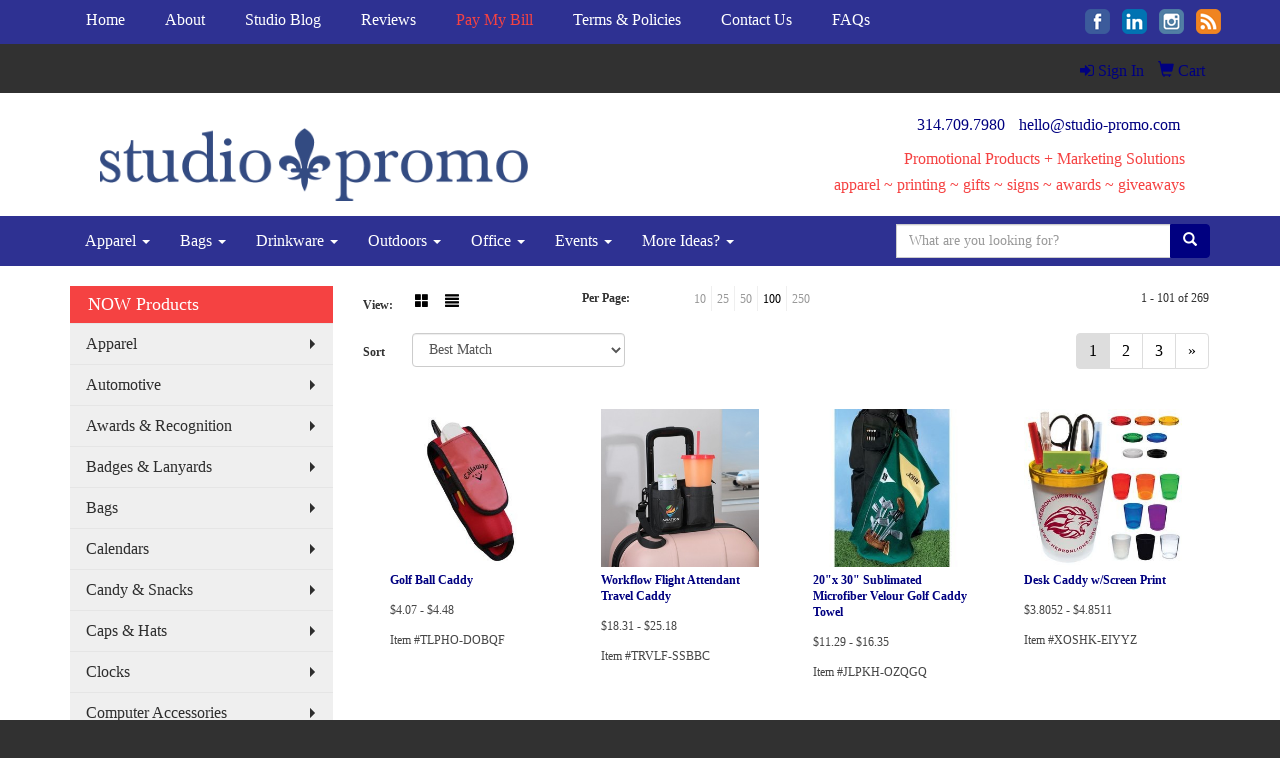

--- FILE ---
content_type: text/html
request_url: https://www.studio-promo.com/ws/ws.dll/StartSrch?UID=98429&WENavID=13358504
body_size: 17037
content:
<!DOCTYPE html>  <!-- WebExpress Embedded iFrame Page : Product Search Results List -->
<html lang="en">
  <head>
    <meta charset="utf-8">
    <meta http-equiv="X-UA-Compatible" content="IE=edge">
    <meta name="viewport" content="width=device-width, initial-scale=1">
    <!-- The above 3 meta tags *must* come first in the head; any other head content must come *after* these tags -->
    
    <!-- Bootstrap core CSS -->
    <link href="/distsite/styles/7/common/css/bootstrap.min.css" rel="stylesheet">
	<!-- Flexslider -->
    <link href="/distsite/styles/7/common/css/flexslider.css" rel="stylesheet">
	<!-- Custom styles for this theme -->
    <link href="/we/we.dll/StyleSheet?UN=98429&Type=WETheme-PS&TS=45763.4492361111" rel="stylesheet">
	<link href="/distsite/styles/7/common/css/font-awesome.min.css" rel="stylesheet">
  
    <!-- HTML5 shim and Respond.js for IE8 support of HTML5 elements and media queries -->
    <!--[if lt IE 9]>
      <script src="https://oss.maxcdn.com/html5shiv/3.7.2/html5shiv.min.js"></script>
      <script src="https://oss.maxcdn.com/respond/1.4.2/respond.min.js"></script>
    <![endif]-->

		<style>
		.show-more {
  display: none;
  cursor: pointer;
}</style>
</head>

<body style="background:#fff;">

	<div class="col-lg-12 col-md-12 col-sm-12 container page" style="padding:0px;margin:0px;">
      <div id="main-content" class="row" style="margin:0px 2px 0px 0px;">

<!-- main content -->



        <div class="category-header">

        	<!-- Category Banner -->
<!--        	<img class="img-responsive" src="http://placehold.it/1150x175/1893d1/ffffff">
-->

            <!-- Breadcrumbs -->
            <ol class="breadcrumb"  style="display:none;" >
              <li><a href="https://www.studio-promo.com" target="_top">Home</a></li>
              <li class="active">Caddies</li>
            </ol>

            <!-- Category Text -->
<!--
        	<h1>Custom Tote Bags</h1>
            <p>Lorem ipsum dolor sit amet, consectetur adipiscing elit, sed do eiusmod tempor incididunt ut labore et dolore magna aliqua. Ut enim ad minim veniam, quis nostrud exercitation ullamco laboris nisi ut aliquip ex ea commodo consequat.</p>
        </div>
-->
        	<!-- Hide Section Mobile -->
        	<div class="row pr-list-filters hidden-xs">

               <div id="list-controls" class="col-sm-3">

                  <form class="form-horizontal">
                    <div class="form-group">
                      <label class="col-sm-2 col-xs-3 control-label">View:</label>
                      <div class="col-sm-10 col-xs-9">
			
                          <a href="/ws/ws.dll/StartSrch?UID=98429&WENavID=13358504&View=T&ST=26020218431698511482429498" class="btn btn-control grid"><span class="glyphicon glyphicon-th-large"></span></a>
                          <a href="/ws/ws.dll/StartSrch?UID=98429&WENavID=13358504&View=L&ST=26020218431698511482429498" class="btn btn-control"><span class="glyphicon glyphicon-align-justify"></span></a>
			
                      </div>
                    </div><!--/formgroup-->
                  </form>

               </div>

               <div class="col-sm-4 remove-pad">
                	<div class="form-group" >
                      <label class="col-sm-5 control-label">Per Page:</label>
                      <div class="col-sm-7 remove-pad">
                        <ul class="per-page notranslate">
							<li><a href="/ws/ws.dll/StartSrch?UID=98429&WENavID=13358504&ST=26020218431698511482429498&PPP=10" title="Show 10 per page" onMouseOver="window.status='Show 10 per page';return true;" onMouseOut="window.status='';return true;">10</a></li><li><a href="/ws/ws.dll/StartSrch?UID=98429&WENavID=13358504&ST=26020218431698511482429498&PPP=25" title="Show 25 per page" onMouseOver="window.status='Show 25 per page';return true;" onMouseOut="window.status='';return true;">25</a></li><li><a href="/ws/ws.dll/StartSrch?UID=98429&WENavID=13358504&ST=26020218431698511482429498&PPP=50" title="Show 50 per page" onMouseOver="window.status='Show 50 per page';return true;" onMouseOut="window.status='';return true;">50</a></li><li class="active"><a href="/ws/ws.dll/StartSrch?UID=98429&WENavID=13358504&ST=26020218431698511482429498&PPP=100" title="Show 100 per page" onMouseOver="window.status='Show 100 per page';return true;" onMouseOut="window.status='';return true;">100</a></li><li><a href="/ws/ws.dll/StartSrch?UID=98429&WENavID=13358504&ST=26020218431698511482429498&PPP=250" title="Show 250 per page" onMouseOver="window.status='Show 250 per page';return true;" onMouseOut="window.status='';return true;">250</a></li>
                        </ul>
                      </div>
               		</div><!--/formgroup-->
               </div> <!-- /.col-sm-4 -->
               <div class="col-sm-5">
					<p class="pr-showing">1 - 101 of  269</p>
               </div>

            </div><!-- /.row-->
        <!-- /End Hidden Mobile -->

            <div class="row pr-list-filters">

              <div class="col-sm-4 hidden-xs">
<script>
function GoToNewURL(entered)
{
	to=entered.options[entered.selectedIndex].value;
	if (to>"") {
		location=to;
		entered.selectedIndex=0;
	}
}
</script>
                <form class="form-horizontal">
                  <div class="form-group">
                      <label class="col-xs-2 col-sm-2 control-label sort">Sort</label>
                      <div class="col-xs-10 col-sm-10">
                         <select class="form-control sort" onchange="GoToNewURL(this);">
							<option value="/ws/ws.dll/StartSrch?UID=98429&WENavID=13358504&Sort=0" selected>Best Match</option><option value="/ws/ws.dll/StartSrch?UID=98429&WENavID=13358504&Sort=3">Most Popular</option><option value="/ws/ws.dll/StartSrch?UID=98429&WENavID=13358504&Sort=1">Price (Low to High)</option><option value="/ws/ws.dll/StartSrch?UID=98429&WENavID=13358504&Sort=2">Price (High to Low)</option>
                        </select>
                      </div>
                    </div><!--/formgroup-->
                  </form>
                </div><!--/col4-->

                <div class="col-sm-8 col-xs-12">
                      <div class="text-center">
                        <ul class="pagination">
						  <!--
                          <li>
                            <a href="#" aria-label="Previous">
                              <span aria-hidden="true">&laquo;</span>
                            </a>
                          </li>
						  -->
							<li class="active"><a href="/ws/ws.dll/StartSrch?UID=98429&WENavID=13358504&ST=26020218431698511482429498&Start=0" title="Page 1" onMouseOver="window.status='Page 1';return true;" onMouseOut="window.status='';return true;"><span class="notranslate">1<span></a></li><li><a href="/ws/ws.dll/StartSrch?UID=98429&WENavID=13358504&ST=26020218431698511482429498&Start=100" title="Page 2" onMouseOver="window.status='Page 2';return true;" onMouseOut="window.status='';return true;"><span class="notranslate">2<span></a></li><li><a href="/ws/ws.dll/StartSrch?UID=98429&WENavID=13358504&ST=26020218431698511482429498&Start=200" title="Page 3" onMouseOver="window.status='Page 3';return true;" onMouseOut="window.status='';return true;"><span class="notranslate">3<span></a></li>
						  
                          <li>
                            <a href="/ws/ws.dll/StartSrch?UID=98429&WENavID=13358504&Start=100&ST=26020218431698511482429498" aria-label="Next">
                              <span aria-hidden="true">&raquo;</span>
                            </a>
                          </li>
						  
                        </ul>
                      </div>

					<div class="clear"></div>

                </div> <!--/col-12-->

            </div><!--/row-->

        	<div class="clear"></div>

            <div class="row visible-xs-block">
                	<div class="col-xs-12">

                      <p class="pr-showing">1 - 101 of  269</p>

                      <div class="btn-group pull-right" role="group">

						  
                          <a href="/ws/ws.dll/StartSrch?UID=98429&WENavID=13358504&View=T&ST=26020218431698511482429498" class="btn btn-control grid"><span class="glyphicon glyphicon-th-large"></span></a>
                          <a href="/ws/ws.dll/StartSrch?UID=98429&WENavID=13358504&View=L&ST=26020218431698511482429498" class="btn btn-control"><span class="glyphicon glyphicon-align-justify"></span></a>
						  

                          <div class="btn-group" role="group">
                            <button type="button" class="btn btn-white dropdown-toggle" data-toggle="dropdown" aria-haspopup="true" aria-expanded="false">
                              Sort <span class="caret"></span>
                            </button>
                            <ul class="dropdown-menu dropdown-menu-right">
								<li class="active"><a href="/ws/ws.dll/StartSrch?UID=98429&WENavID=13358504&Sort=0">Best Match</a></li><li><a href="/ws/ws.dll/StartSrch?UID=98429&WENavID=13358504&Sort=3">Most Popular</a></li><li><a href="/ws/ws.dll/StartSrch?UID=98429&WENavID=13358504&Sort=1">Price (Low to High)</a></li><li><a href="/ws/ws.dll/StartSrch?UID=98429&WENavID=13358504&Sort=2">Price (High to Low)</a></li>
                            </ul>
                          </div>

                      </div>
                    </div><!--/.col12 -->
            </div><!-- row -->

<!-- Product Results List -->
<ul class="thumbnail-list"><a name="0" href="#" alt="Item 0"></a>
<li>
 <a href="https://www.studio-promo.com/p/TLPHO-DOBQF/golf-ball-caddy" target="_parent" alt="Golf Ball Caddy">
 <div class="pr-list-grid">
		<img class="img-responsive" src="/ws/ws.dll/QPic?SN=50018&P=901618089&I=0&PX=300" alt="Golf Ball Caddy">
		<p class="pr-name">Golf Ball Caddy</p>
		<p class="pr-price"  ><span class="notranslate">$4.07</span> - <span class="notranslate">$4.48</span></p>
		<p class="pr-number"  ><span class="notranslate">Item #TLPHO-DOBQF</span></p>
 </div>
 </a>
</li>
<a name="1" href="#" alt="Item 1"></a>
<li>
 <a href="https://www.studio-promo.com/p/TRVLF-SSBBC/workflow-flight-attendant-travel-caddy" target="_parent" alt="Workflow Flight Attendant Travel Caddy">
 <div class="pr-list-grid">
		<img class="img-responsive" src="/ws/ws.dll/QPic?SN=69075&P=778542640&I=0&PX=300" alt="Workflow Flight Attendant Travel Caddy">
		<p class="pr-name">Workflow Flight Attendant Travel Caddy</p>
		<p class="pr-price"  ><span class="notranslate">$18.31</span> - <span class="notranslate">$25.18</span></p>
		<p class="pr-number"  ><span class="notranslate">Item #TRVLF-SSBBC</span></p>
 </div>
 </a>
</li>
<a name="2" href="#" alt="Item 2"></a>
<li>
 <a href="https://www.studio-promo.com/p/JLPKH-OZQGQ/20x-30-sublimated-microfiber-velour-golf-caddy-towel" target="_parent" alt="20&quot;x 30&quot; Sublimated Microfiber Velour Golf Caddy Towel">
 <div class="pr-list-grid">
		<img class="img-responsive" src="/ws/ws.dll/QPic?SN=69609&P=376848052&I=0&PX=300" alt="20&quot;x 30&quot; Sublimated Microfiber Velour Golf Caddy Towel">
		<p class="pr-name">20&quot;x 30&quot; Sublimated Microfiber Velour Golf Caddy Towel</p>
		<p class="pr-price"  ><span class="notranslate">$11.29</span> - <span class="notranslate">$16.35</span></p>
		<p class="pr-number"  ><span class="notranslate">Item #JLPKH-OZQGQ</span></p>
 </div>
 </a>
</li>
<a name="3" href="#" alt="Item 3"></a>
<li>
 <a href="https://www.studio-promo.com/p/XOSHK-EIYYZ/desk-caddy-wscreen-print" target="_parent" alt="Desk Caddy w/Screen Print">
 <div class="pr-list-grid">
		<img class="img-responsive" src="/ws/ws.dll/QPic?SN=51641&P=301985385&I=0&PX=300" alt="Desk Caddy w/Screen Print">
		<p class="pr-name">Desk Caddy w/Screen Print</p>
		<p class="pr-price"  ><span class="notranslate">$3.8052</span> - <span class="notranslate">$4.8511</span></p>
		<p class="pr-number"  ><span class="notranslate">Item #XOSHK-EIYYZ</span></p>
 </div>
 </a>
</li>
<a name="4" href="#" alt="Item 4"></a>
<li>
 <a href="https://www.studio-promo.com/p/QMPPL-HMKTI/5-piece-bamboo-utensil-set" target="_parent" alt="5 Piece Bamboo Utensil Set">
 <div class="pr-list-grid">
		<img class="img-responsive" src="/ws/ws.dll/QPic?SN=65302&P=573417006&I=0&PX=300" alt="5 Piece Bamboo Utensil Set">
		<p class="pr-name">5 Piece Bamboo Utensil Set</p>
		<p class="pr-price"  ><span class="notranslate">$13.21</span> - <span class="notranslate">$14.64</span></p>
		<p class="pr-number"  ><span class="notranslate">Item #QMPPL-HMKTI</span></p>
 </div>
 </a>
</li>
<a name="5" href="#" alt="Item 5"></a>
<li>
 <a href="https://www.studio-promo.com/p/JMWJK-PPOAV/reagan-portable-changing-pad-station-charcoal-heather" target="_parent" alt="Reagan Portable Changing Pad Station - Charcoal Heather">
 <div class="pr-list-grid">
		<img class="img-responsive" src="/ws/ws.dll/QPic?SN=56940&P=967127765&I=0&PX=300" alt="Reagan Portable Changing Pad Station - Charcoal Heather">
		<p class="pr-name">Reagan Portable Changing Pad Station - Charcoal Heather</p>
		<p class="pr-price"  ><span class="notranslate">$29.56</span> - <span class="notranslate">$41.08</span></p>
		<p class="pr-number"  ><span class="notranslate">Item #JMWJK-PPOAV</span></p>
 </div>
 </a>
</li>
<a name="6" href="#" alt="Item 6"></a>
<li>
 <a href="https://www.studio-promo.com/p/OMXIK-IBGQT/napkin-caddyholder-w2-side-straw-pockets" target="_parent" alt="Napkin Caddy/Holder w/2 Side Straw Pockets">
 <div class="pr-list-grid">
		<img class="img-responsive" src="/ws/ws.dll/QPic?SN=51399&P=743677875&I=0&PX=300" alt="Napkin Caddy/Holder w/2 Side Straw Pockets">
		<p class="pr-name">Napkin Caddy/Holder w/2 Side Straw Pockets</p>
		<p class="pr-price"  ><span class="notranslate">$15.30</span> - <span class="notranslate">$18.11</span></p>
		<p class="pr-number"  ><span class="notranslate">Item #OMXIK-IBGQT</span></p>
 </div>
 </a>
</li>
<a name="7" href="#" alt="Item 7"></a>
<li>
 <a href="https://www.studio-promo.com/p/MSPGI-KAQTX/the-official-baggo-bean-bag-toss-caddy-drink--bag-holder-accessory" target="_parent" alt="The Official Baggo Bean Bag Toss Caddy/ Drink &amp; Bag Holder Accessory">
 <div class="pr-list-grid">
		<img class="img-responsive" src="/ws/ws.dll/QPic?SN=64022&P=594581093&I=0&PX=300" alt="The Official Baggo Bean Bag Toss Caddy/ Drink &amp; Bag Holder Accessory">
		<p class="pr-name">The Official Baggo Bean Bag Toss Caddy/ Drink &amp; Bag Holder Accessory</p>
		<p class="pr-price"  ><span class="notranslate">$40.38</span> - <span class="notranslate">$42.42</span></p>
		<p class="pr-number"  ><span class="notranslate">Item #MSPGI-KAQTX</span></p>
 </div>
 </a>
</li>
<a name="8" href="#" alt="Item 8"></a>
<li>
 <a href="https://www.studio-promo.com/p/VMWIH-PPOBC/reagan-organizational-caddy-charcoal-heather" target="_parent" alt="Reagan Organizational Caddy - Charcoal Heather">
 <div class="pr-list-grid">
		<img class="img-responsive" src="/ws/ws.dll/QPic?SN=56940&P=797127772&I=0&PX=300" alt="Reagan Organizational Caddy - Charcoal Heather">
		<p class="pr-name">Reagan Organizational Caddy - Charcoal Heather</p>
		<p class="pr-price"  ><span class="notranslate">$35.68</span> - <span class="notranslate">$49.58</span></p>
		<p class="pr-number"  ><span class="notranslate">Item #VMWIH-PPOBC</span></p>
 </div>
 </a>
</li>
<a name="9" href="#" alt="Item 9"></a>
<li>
 <a href="https://www.studio-promo.com/p/SRROJ-OPQDQ/black-plastic-table-caddy" target="_parent" alt="Black Plastic Table Caddy">
 <div class="pr-list-grid">
		<img class="img-responsive" src="/ws/ws.dll/QPic?SN=67364&P=116672214&I=0&PX=300" alt="Black Plastic Table Caddy">
		<p class="pr-name">Black Plastic Table Caddy</p>
		<p class="pr-price"  ><span class="notranslate">$12.75</span> - <span class="notranslate">$14.28</span></p>
		<p class="pr-number"  ><span class="notranslate">Item #SRROJ-OPQDQ</span></p>
 </div>
 </a>
</li>
<a name="10" href="#" alt="Item 10"></a>
<li>
 <a href="https://www.studio-promo.com/p/KSVHI-GDKNB/scale-miniature-football-helmet-desk-caddy" target="_parent" alt="Scale Miniature Football Helmet Desk Caddy">
 <div class="pr-list-grid">
		<img class="img-responsive" src="/ws/ws.dll/QPic?SN=68225&P=952801683&I=0&PX=300" alt="Scale Miniature Football Helmet Desk Caddy">
		<p class="pr-name">Scale Miniature Football Helmet Desk Caddy</p>
		<p class="pr-price"  ><span class="notranslate">$35.69</span></p>
		<p class="pr-number"  ><span class="notranslate">Item #KSVHI-GDKNB</span></p>
 </div>
 </a>
</li>
<a name="11" href="#" alt="Item 11"></a>
<li>
 <a href="https://www.studio-promo.com/p/CPXLH-NTPCS/blond-wood-table-caddy" target="_parent" alt="Blond Wood Table Caddy">
 <div class="pr-list-grid">
		<img class="img-responsive" src="/ws/ws.dll/QPic?SN=67364&P=146284842&I=0&PX=300" alt="Blond Wood Table Caddy">
		<p class="pr-name">Blond Wood Table Caddy</p>
		<p class="pr-price"  ><span class="notranslate">$18.36</span> - <span class="notranslate">$20.40</span></p>
		<p class="pr-number"  ><span class="notranslate">Item #CPXLH-NTPCS</span></p>
 </div>
 </a>
</li>
<a name="12" href="#" alt="Item 12"></a>
<li>
 <a href="https://www.studio-promo.com/p/IMWHI-NOBNR/black-wood-three-compartment-napkin-holder" target="_parent" alt="Black Wood Three-Compartment Napkin Holder">
 <div class="pr-list-grid">
		<img class="img-responsive" src="/ws/ws.dll/QPic?SN=67364&P=126187783&I=0&PX=300" alt="Black Wood Three-Compartment Napkin Holder">
		<p class="pr-name">Black Wood Three-Compartment Napkin Holder</p>
		<p class="pr-price"  ><span class="notranslate">$23.46</span> - <span class="notranslate">$25.50</span></p>
		<p class="pr-number"  ><span class="notranslate">Item #IMWHI-NOBNR</span></p>
 </div>
 </a>
</li>
<a name="13" href="#" alt="Item 13"></a>
<li>
 <a href="https://www.studio-promo.com/p/QRRON-OPQDU/black-wood-square-napkin-holder" target="_parent" alt="Black Wood Square Napkin Holder">
 <div class="pr-list-grid">
		<img class="img-responsive" src="/ws/ws.dll/QPic?SN=67364&P=716672218&I=0&PX=300" alt="Black Wood Square Napkin Holder">
		<p class="pr-name">Black Wood Square Napkin Holder</p>
		<p class="pr-price"  ><span class="notranslate">$16.83</span> - <span class="notranslate">$18.36</span></p>
		<p class="pr-number"  ><span class="notranslate">Item #QRRON-OPQDU</span></p>
 </div>
 </a>
</li>
<a name="14" href="#" alt="Item 14"></a>
<li>
 <a href="https://www.studio-promo.com/p/GSVKG-MXUGP/silver-metal-square-napkin-caddy" target="_parent" alt="Silver Metal Square Napkin Caddy">
 <div class="pr-list-grid">
		<img class="img-responsive" src="/ws/ws.dll/QPic?SN=67364&P=395901651&I=0&PX=300" alt="Silver Metal Square Napkin Caddy">
		<p class="pr-name">Silver Metal Square Napkin Caddy</p>
		<p class="pr-price"  ><span class="notranslate">$46.92</span> - <span class="notranslate">$51.00</span></p>
		<p class="pr-number"  ><span class="notranslate">Item #GSVKG-MXUGP</span></p>
 </div>
 </a>
</li>
<a name="15" href="#" alt="Item 15"></a>
<li>
 <a href="https://www.studio-promo.com/p/WRROO-OPQDV/cherry-wood-square-napkin-holder" target="_parent" alt="Cherry Wood Square Napkin Holder">
 <div class="pr-list-grid">
		<img class="img-responsive" src="/ws/ws.dll/QPic?SN=67364&P=116672219&I=0&PX=300" alt="Cherry Wood Square Napkin Holder">
		<p class="pr-name">Cherry Wood Square Napkin Holder</p>
		<p class="pr-price"  ><span class="notranslate">$16.83</span> - <span class="notranslate">$18.36</span></p>
		<p class="pr-number"  ><span class="notranslate">Item #WRROO-OPQDV</span></p>
 </div>
 </a>
</li>
<a name="16" href="#" alt="Item 16"></a>
<li>
 <a href="https://www.studio-promo.com/p/UPXLK-NTPCV/black-wood-table-caddy" target="_parent" alt="Black Wood Table Caddy">
 <div class="pr-list-grid">
		<img class="img-responsive" src="/ws/ws.dll/QPic?SN=67364&P=346284845&I=0&PX=300" alt="Black Wood Table Caddy">
		<p class="pr-name">Black Wood Table Caddy</p>
		<p class="pr-price"  ><span class="notranslate">$18.36</span> - <span class="notranslate">$20.40</span></p>
		<p class="pr-number"  ><span class="notranslate">Item #UPXLK-NTPCV</span></p>
 </div>
 </a>
</li>
<a name="17" href="#" alt="Item 17"></a>
<li>
 <a href="https://www.studio-promo.com/p/JRTHF-ORIXS/black-plastic-square-napkin-holder" target="_parent" alt="Black Plastic Square Napkin Holder">
 <div class="pr-list-grid">
		<img class="img-responsive" src="/ws/ws.dll/QPic?SN=67364&P=556702480&I=0&PX=300" alt="Black Plastic Square Napkin Holder">
		<p class="pr-name">Black Plastic Square Napkin Holder</p>
		<p class="pr-price"  ><span class="notranslate">$8.16</span> - <span class="notranslate">$10.20</span></p>
		<p class="pr-number"  ><span class="notranslate">Item #JRTHF-ORIXS</span></p>
 </div>
 </a>
</li>
<a name="18" href="#" alt="Item 18"></a>
<li>
 <a href="https://www.studio-promo.com/p/XRRNF-OPQDW/blond-wood-square-napkin-holder" target="_parent" alt="Blond Wood Square Napkin Holder">
 <div class="pr-list-grid">
		<img class="img-responsive" src="/ws/ws.dll/QPic?SN=67364&P=546672220&I=0&PX=300" alt="Blond Wood Square Napkin Holder">
		<p class="pr-name">Blond Wood Square Napkin Holder</p>
		<p class="pr-price"  ><span class="notranslate">$16.83</span> - <span class="notranslate">$18.36</span></p>
		<p class="pr-number"  ><span class="notranslate">Item #XRRNF-OPQDW</span></p>
 </div>
 </a>
</li>
<a name="19" href="#" alt="Item 19"></a>
<li>
 <a href="https://www.studio-promo.com/p/ASVKF-MXUGO/black-metal-square-napkin-caddy" target="_parent" alt="Black Metal Square Napkin Caddy">
 <div class="pr-list-grid">
		<img class="img-responsive" src="/ws/ws.dll/QPic?SN=67364&P=995901650&I=0&PX=300" alt="Black Metal Square Napkin Caddy">
		<p class="pr-name">Black Metal Square Napkin Caddy</p>
		<p class="pr-price"  ><span class="notranslate">$46.92</span> - <span class="notranslate">$51.00</span></p>
		<p class="pr-number"  ><span class="notranslate">Item #ASVKF-MXUGO</span></p>
 </div>
 </a>
</li>
<a name="20" href="#" alt="Item 20"></a>
<li>
 <a href="https://www.studio-promo.com/p/OPUKN-QJVVQ/rpet-travel-luggage-beverage-caddy" target="_parent" alt="Rpet Travel Luggage Beverage Caddy">
 <div class="pr-list-grid">
		<img class="img-responsive" src="/ws/ws.dll/QPic?SN=56780&P=737484558&I=0&PX=300" alt="Rpet Travel Luggage Beverage Caddy">
		<p class="pr-name">Rpet Travel Luggage Beverage Caddy</p>
		<p class="pr-price"  ><span class="notranslate">$4.59</span> - <span class="notranslate">$8.04</span></p>
		<p class="pr-number"  ><span class="notranslate">Item #OPUKN-QJVVQ</span></p>
 </div>
 </a>
</li>
<a name="21" href="#" alt="Item 21"></a>
<li>
 <a href="https://www.studio-promo.com/p/ERROL-OPQDS/white-plastic-table-caddy" target="_parent" alt="White Plastic Table Caddy">
 <div class="pr-list-grid">
		<img class="img-responsive" src="/ws/ws.dll/QPic?SN=67364&P=916672216&I=0&PX=300" alt="White Plastic Table Caddy">
		<p class="pr-name">White Plastic Table Caddy</p>
		<p class="pr-price"  ><span class="notranslate">$12.75</span> - <span class="notranslate">$14.28</span></p>
		<p class="pr-number"  ><span class="notranslate">Item #ERROL-OPQDS</span></p>
 </div>
 </a>
</li>
<a name="22" href="#" alt="Item 22"></a>
<li>
 <a href="https://www.studio-promo.com/p/PRTHG-ORIXT/white-plastic-square-napkin-holder" target="_parent" alt="White Plastic Square Napkin Holder">
 <div class="pr-list-grid">
		<img class="img-responsive" src="/ws/ws.dll/QPic?SN=67364&P=956702481&I=0&PX=300" alt="White Plastic Square Napkin Holder">
		<p class="pr-name">White Plastic Square Napkin Holder</p>
		<p class="pr-price"  ><span class="notranslate">$9.18</span> - <span class="notranslate">$11.22</span></p>
		<p class="pr-number"  ><span class="notranslate">Item #PRTHG-ORIXT</span></p>
 </div>
 </a>
</li>
<a name="23" href="#" alt="Item 23"></a>
<li>
 <a href="https://www.studio-promo.com/p/OLPLK-MEUTP/silver-metal-napkin-caddy" target="_parent" alt="Silver Metal Napkin Caddy">
 <div class="pr-list-grid">
		<img class="img-responsive" src="/ws/ws.dll/QPic?SN=67364&P=955568045&I=0&PX=300" alt="Silver Metal Napkin Caddy">
		<p class="pr-name">Silver Metal Napkin Caddy</p>
		<p class="pr-price"  ><span class="notranslate">$62.22</span> - <span class="notranslate">$66.30</span></p>
		<p class="pr-number"  ><span class="notranslate">Item #OLPLK-MEUTP</span></p>
 </div>
 </a>
</li>
<a name="24" href="#" alt="Item 24"></a>
<li>
 <a href="https://www.studio-promo.com/p/OPXLJ-NTPCU/cherry-wood-table-caddy" target="_parent" alt="Cherry Wood Table Caddy">
 <div class="pr-list-grid">
		<img class="img-responsive" src="/ws/ws.dll/QPic?SN=67364&P=946284844&I=0&PX=300" alt="Cherry Wood Table Caddy">
		<p class="pr-name">Cherry Wood Table Caddy</p>
		<p class="pr-price"  ><span class="notranslate">$18.36</span> - <span class="notranslate">$20.40</span></p>
		<p class="pr-number"  ><span class="notranslate">Item #OPXLJ-NTPCU</span></p>
 </div>
 </a>
</li>
<a name="25" href="#" alt="Item 25"></a>
<li>
 <a href="https://www.studio-promo.com/p/UQSOM-SHVUB/bottle-shaped-capsule-seal-container" target="_parent" alt="Bottle Shaped Capsule Seal Container">
 <div class="pr-list-grid">
		<img class="img-responsive" src="/ws/ws.dll/QPic?SN=53303&P=158363317&I=0&PX=300" alt="Bottle Shaped Capsule Seal Container">
		<p class="pr-name">Bottle Shaped Capsule Seal Container</p>
		<p class="pr-price"  ><span class="notranslate">$3.63</span> - <span class="notranslate">$4.65</span></p>
		<p class="pr-number"  ><span class="notranslate">Item #UQSOM-SHVUB</span></p>
 </div>
 </a>
</li>
<a name="26" href="#" alt="Item 26"></a>
<li>
 <a href="https://www.studio-promo.com/p/CNQIH-JWYSY/black-plastic-napkin-caddy" target="_parent" alt="Black Plastic Napkin Caddy">
 <div class="pr-list-grid">
		<img class="img-responsive" src="/ws/ws.dll/QPic?SN=67364&P=784516172&I=0&PX=300" alt="Black Plastic Napkin Caddy">
		<p class="pr-name">Black Plastic Napkin Caddy</p>
		<p class="pr-price"  ><span class="notranslate">$9.18</span> - <span class="notranslate">$11.22</span></p>
		<p class="pr-number"  ><span class="notranslate">Item #CNQIH-JWYSY</span></p>
 </div>
 </a>
</li>
<a name="27" href="#" alt="Item 27"></a>
<li>
 <a href="https://www.studio-promo.com/p/STTJN-LCMSA/white-pastic-napkin-caddy" target="_parent" alt="White Pastic Napkin Caddy">
 <div class="pr-list-grid">
		<img class="img-responsive" src="/ws/ws.dll/QPic?SN=67364&P=125070468&I=0&PX=300" alt="White Pastic Napkin Caddy">
		<p class="pr-name">White Pastic Napkin Caddy</p>
		<p class="pr-price"  ><span class="notranslate">$11.22</span> - <span class="notranslate">$13.26</span></p>
		<p class="pr-number"  ><span class="notranslate">Item #STTJN-LCMSA</span></p>
 </div>
 </a>
</li>
<a name="28" href="#" alt="Item 28"></a>
<li>
 <a href="https://www.studio-promo.com/p/OLRLO-NAZZL/round-gem-dish" target="_parent" alt="Round Gem Dish">
 <div class="pr-list-grid">
		<img class="img-responsive" src="/ws/ws.dll/QPic?SN=53849&P=975958249&I=0&PX=300" alt="Round Gem Dish">
		<p class="pr-name">Round Gem Dish</p>
		<p class="pr-price"  ><span class="notranslate">$33.66</span> - <span class="notranslate">$36.47</span></p>
		<p class="pr-number"  ><span class="notranslate">Item #OLRLO-NAZZL</span></p>
 </div>
 </a>
</li>
<a name="29" href="#" alt="Item 29"></a>
<li>
 <a href="https://www.studio-promo.com/p/CLPLI-MEUTN/black-metal-napkin-caddy" target="_parent" alt="Black Metal Napkin Caddy">
 <div class="pr-list-grid">
		<img class="img-responsive" src="/ws/ws.dll/QPic?SN=67364&P=155568043&I=0&PX=300" alt="Black Metal Napkin Caddy">
		<p class="pr-name">Black Metal Napkin Caddy</p>
		<p class="pr-price"  ><span class="notranslate">$62.22</span> - <span class="notranslate">$66.30</span></p>
		<p class="pr-number"  ><span class="notranslate">Item #CLPLI-MEUTN</span></p>
 </div>
 </a>
</li>
<a name="30" href="#" alt="Item 30"></a>
<li>
 <a href="https://www.studio-promo.com/p/NPSHG-NMECZ/silver-galvanized-bucket" target="_parent" alt="Silver Galvanized Bucket">
 <div class="pr-list-grid">
		<img class="img-responsive" src="/ws/ws.dll/QPic?SN=67364&P=536154381&I=0&PX=300" alt="Silver Galvanized Bucket">
		<p class="pr-name">Silver Galvanized Bucket</p>
		<p class="pr-price"  ><span class="notranslate">$9.69</span> - <span class="notranslate">$11.22</span></p>
		<p class="pr-number"  ><span class="notranslate">Item #NPSHG-NMECZ</span></p>
 </div>
 </a>
</li>
<a name="31" href="#" alt="Item 31"></a>
<li>
 <a href="https://www.studio-promo.com/p/HPPGJ-TFUFU/portable-foldable-cup-holder-six-cup-drink-carrier" target="_parent" alt="Portable Foldable Cup Holder Six Cup Drink Carrier">
 <div class="pr-list-grid">
		<img class="img-responsive" src="/ws/ws.dll/QPic?SN=53589&P=548784094&I=0&PX=300" alt="Portable Foldable Cup Holder Six Cup Drink Carrier">
		<p class="pr-name">Portable Foldable Cup Holder Six Cup Drink Carrier</p>
		<p class="pr-price"  ><span class="notranslate">$1.57</span> - <span class="notranslate">$6.23</span></p>
		<p class="pr-number"  ><span class="notranslate">Item #HPPGJ-TFUFU</span></p>
 </div>
 </a>
</li>
<a name="32" href="#" alt="Item 32"></a>
<li>
 <a href="https://www.studio-promo.com/p/OKUNH-PLCHM/premier-desk-caddy" target="_parent" alt="Premier Desk Caddy">
 <div class="pr-list-grid">
		<img class="img-responsive" src="/ws/ws.dll/QPic?SN=53849&P=777049522&I=0&PX=300" alt="Premier Desk Caddy">
		<p class="pr-name">Premier Desk Caddy</p>
		<p class="pr-price"  ><span class="notranslate">$58.91</span> - <span class="notranslate">$69.36</span></p>
		<p class="pr-number"  ><span class="notranslate">Item #OKUNH-PLCHM</span></p>
 </div>
 </a>
</li>
<a name="33" href="#" alt="Item 33"></a>
<li>
 <a href="https://www.studio-promo.com/p/SQRGI-JKVVH/mini-caddy" target="_parent" alt="Mini Caddy">
 <div class="pr-list-grid">
		<img class="img-responsive" src="/ws/ws.dll/QPic?SN=53849&P=194303293&I=0&PX=300" alt="Mini Caddy">
		<p class="pr-name">Mini Caddy</p>
		<p class="pr-price"  ><span class="notranslate">$15.30</span> - <span class="notranslate">$20.66</span></p>
		<p class="pr-number"  ><span class="notranslate">Item #SQRGI-JKVVH</span></p>
 </div>
 </a>
</li>
<a name="34" href="#" alt="Item 34"></a>
<li>
 <a href="https://www.studio-promo.com/p/OMUKJ-NOBEW/black-plastic-domed-lid-condiment-caddy" target="_parent" alt="Black Plastic Domed-Lid Condiment Caddy">
 <div class="pr-list-grid">
		<img class="img-responsive" src="/ws/ws.dll/QPic?SN=67364&P=736187554&I=0&PX=300" alt="Black Plastic Domed-Lid Condiment Caddy">
		<p class="pr-name">Black Plastic Domed-Lid Condiment Caddy</p>
		<p class="pr-price"  ><span class="notranslate">$31.62</span> - <span class="notranslate">$34.68</span></p>
		<p class="pr-number"  ><span class="notranslate">Item #OMUKJ-NOBEW</span></p>
 </div>
 </a>
</li>
<a name="35" href="#" alt="Item 35"></a>
<li>
 <a href="https://www.studio-promo.com/p/XLQNO-NMJRD/clear-acrylic-ice-bucket" target="_parent" alt="Clear Acrylic Ice Bucket">
 <div class="pr-list-grid">
		<img class="img-responsive" src="/ws/ws.dll/QPic?SN=67364&P=976158129&I=0&PX=300" alt="Clear Acrylic Ice Bucket">
		<p class="pr-name">Clear Acrylic Ice Bucket</p>
		<p class="pr-price"  ><span class="notranslate">$19.38</span> - <span class="notranslate">$21.42</span></p>
		<p class="pr-number"  ><span class="notranslate">Item #XLQNO-NMJRD</span></p>
 </div>
 </a>
</li>
<a name="36" href="#" alt="Item 36"></a>
<li>
 <a href="https://www.studio-promo.com/p/WTQKK-QTGUT/foldable-tennis-ball-trolly-with-wheels-for-coaches-and-players" target="_parent" alt="Foldable Tennis Ball Trolly with Wheels for Coaches and Players">
 <div class="pr-list-grid">
		<img class="img-responsive" src="/ws/ws.dll/QPic?SN=52142&P=777650155&I=0&PX=300" alt="Foldable Tennis Ball Trolly with Wheels for Coaches and Players">
		<p class="pr-name">Foldable Tennis Ball Trolly with Wheels for Coaches and Players</p>
		<p class="pr-price"  ><span class="notranslate">$73.44</span> - <span class="notranslate">$246.84</span></p>
		<p class="pr-number"  ><span class="notranslate">Item #WTQKK-QTGUT</span></p>
 </div>
 </a>
</li>
<a name="37" href="#" alt="Item 37"></a>
<li>
 <a href="https://www.studio-promo.com/p/HSRHI-MEKTN/round-2-piece-desk-caddy" target="_parent" alt="Round 2-Piece Desk Caddy">
 <div class="pr-list-grid">
		<img class="img-responsive" src="/ws/ws.dll/QPic?SN=53849&P=965561283&I=0&PX=300" alt="Round 2-Piece Desk Caddy">
		<p class="pr-name">Round 2-Piece Desk Caddy</p>
		<p class="pr-price"  ><span class="notranslate">$30.60</span> - <span class="notranslate">$35.96</span></p>
		<p class="pr-number"  ><span class="notranslate">Item #HSRHI-MEKTN</span></p>
 </div>
 </a>
</li>
<a name="38" href="#" alt="Item 38"></a>
<li>
 <a href="https://www.studio-promo.com/p/BSXKI-NMPEJ/desk-caddy" target="_parent" alt="Desk Caddy">
 <div class="pr-list-grid">
		<img class="img-responsive" src="/ws/ws.dll/QPic?SN=53849&P=756161853&I=0&PX=300" alt="Desk Caddy">
		<p class="pr-name">Desk Caddy</p>
		<p class="pr-price"  ><span class="notranslate">$58.91</span> - <span class="notranslate">$69.36</span></p>
		<p class="pr-number"  ><span class="notranslate">Item #BSXKI-NMPEJ</span></p>
 </div>
 </a>
</li>
<a name="39" href="#" alt="Item 39"></a>
<li>
 <a href="https://www.studio-promo.com/p/WQQIO-JNRPZ/cell-phone-holder" target="_parent" alt="Cell Phone Holder">
 <div class="pr-list-grid">
		<img class="img-responsive" src="/ws/ws.dll/QPic?SN=50028&P=134353179&I=0&PX=300" alt="Cell Phone Holder">
		<p class="pr-name">Cell Phone Holder</p>
		<p class="pr-price"  ><span class="notranslate">$0.47</span> - <span class="notranslate">$2.25</span></p>
		<p class="pr-number"  ><span class="notranslate">Item #WQQIO-JNRPZ</span></p>
 </div>
 </a>
</li>
<a name="40" href="#" alt="Item 40"></a>
<li>
 <a href="https://www.studio-promo.com/p/KTPIJ-TMJUO/600d-oxford-multi-pocket-desktop-caddy--organizer-tote" target="_parent" alt="600D Oxford Multi-Pocket Desktop Caddy &amp; Organizer Tote">
 <div class="pr-list-grid">
		<img class="img-responsive" src="/ws/ws.dll/QPic?SN=52142&P=328900074&I=0&PX=300" alt="600D Oxford Multi-Pocket Desktop Caddy &amp; Organizer Tote">
		<p class="pr-name">600D Oxford Multi-Pocket Desktop Caddy &amp; Organizer Tote</p>
		<p class="pr-price"  ><span class="notranslate">$18.87</span> - <span class="notranslate">$24.36</span></p>
		<p class="pr-number"  ><span class="notranslate">Item #KTPIJ-TMJUO</span></p>
 </div>
 </a>
</li>
<a name="41" href="#" alt="Item 41"></a>
<li>
 <a href="https://www.studio-promo.com/p/NSYNG-QTYFH/custom-pickleball-ball-retriever" target="_parent" alt="Custom Pickleball Ball Retriever">
 <div class="pr-list-grid">
		<img class="img-responsive" src="/ws/ws.dll/QPic?SN=52142&P=717661921&I=0&PX=300" alt="Custom Pickleball Ball Retriever">
		<p class="pr-name">Custom Pickleball Ball Retriever</p>
		<p class="pr-price"  ><span class="notranslate">$1.33</span> - <span class="notranslate">$5.32</span></p>
		<p class="pr-number"  ><span class="notranslate">Item #NSYNG-QTYFH</span></p>
 </div>
 </a>
</li>
<a name="42" href="#" alt="Item 42"></a>
<li>
 <a href="https://www.studio-promo.com/p/DPQLM-FWSQL/cube-desk-clock-caddy" target="_parent" alt="Cube Desk Clock Caddy">
 <div class="pr-list-grid">
		<img class="img-responsive" src="/ws/ws.dll/QPic?SN=53849&P=762684147&I=0&PX=300" alt="Cube Desk Clock Caddy">
		<p class="pr-name">Cube Desk Clock Caddy</p>
		<p class="pr-price"  style="display:none;" ></p>
		<p class="pr-number"  ><span class="notranslate">Item #DPQLM-FWSQL</span></p>
 </div>
 </a>
</li>
<a name="43" href="#" alt="Item 43"></a>
<li>
 <a href="https://www.studio-promo.com/p/QKQLL-MEWJY/silver-metal-condiment-caddie" target="_parent" alt="Silver Metal Condiment Caddie">
 <div class="pr-list-grid">
		<img class="img-responsive" src="/ws/ws.dll/QPic?SN=67364&P=785569146&I=0&PX=300" alt="Silver Metal Condiment Caddie">
		<p class="pr-name">Silver Metal Condiment Caddie</p>
		<p class="pr-price"  ><span class="notranslate">$65.28</span> - <span class="notranslate">$71.40</span></p>
		<p class="pr-number"  ><span class="notranslate">Item #QKQLL-MEWJY</span></p>
 </div>
 </a>
</li>
<a name="44" href="#" alt="Item 44"></a>
<li>
 <a href="https://www.studio-promo.com/p/VMWPG-NOBKN/blonde-wood-condiment-caddy" target="_parent" alt="Blonde Wood Condiment Caddy">
 <div class="pr-list-grid">
		<img class="img-responsive" src="/ws/ws.dll/QPic?SN=67364&P=386187701&I=0&PX=300" alt="Blonde Wood Condiment Caddy">
		<p class="pr-name">Blonde Wood Condiment Caddy</p>
		<p class="pr-price"  ><span class="notranslate">$52.02</span> - <span class="notranslate">$57.12</span></p>
		<p class="pr-number"  ><span class="notranslate">Item #VMWPG-NOBKN</span></p>
 </div>
 </a>
</li>
<a name="45" href="#" alt="Item 45"></a>
<li>
 <a href="https://www.studio-promo.com/p/NMWPJ-NOBKQ/black-wood-condiment-caddy" target="_parent" alt="Black Wood Condiment Caddy">
 <div class="pr-list-grid">
		<img class="img-responsive" src="/ws/ws.dll/QPic?SN=67364&P=586187704&I=0&PX=300" alt="Black Wood Condiment Caddy">
		<p class="pr-name">Black Wood Condiment Caddy</p>
		<p class="pr-price"  ><span class="notranslate">$52.02</span> - <span class="notranslate">$57.12</span></p>
		<p class="pr-number"  ><span class="notranslate">Item #NMWPJ-NOBKQ</span></p>
 </div>
 </a>
</li>
<a name="46" href="#" alt="Item 46"></a>
<li>
 <a href="https://www.studio-promo.com/p/BPTON-NMEEK/white-galvanized-bucket" target="_parent" alt="White Galvanized Bucket">
 <div class="pr-list-grid">
		<img class="img-responsive" src="/ws/ws.dll/QPic?SN=67364&P=726154418&I=0&PX=300" alt="White Galvanized Bucket">
		<p class="pr-name">White Galvanized Bucket</p>
		<p class="pr-price"  ><span class="notranslate">$10.71</span> - <span class="notranslate">$12.24</span></p>
		<p class="pr-number"  ><span class="notranslate">Item #BPTON-NMEEK</span></p>
 </div>
 </a>
</li>
<a name="47" href="#" alt="Item 47"></a>
<li>
 <a href="https://www.studio-promo.com/p/DMWIM-NOBNL/blond-wood-three-compartment-napkin-holder" target="_parent" alt="Blond Wood Three-Compartment Napkin Holder">
 <div class="pr-list-grid">
		<img class="img-responsive" src="/ws/ws.dll/QPic?SN=67364&P=796187777&I=0&PX=300" alt="Blond Wood Three-Compartment Napkin Holder">
		<p class="pr-name">Blond Wood Three-Compartment Napkin Holder</p>
		<p class="pr-price"  ><span class="notranslate">$23.46</span> - <span class="notranslate">$25.50</span></p>
		<p class="pr-number"  ><span class="notranslate">Item #DMWIM-NOBNL</span></p>
 </div>
 </a>
</li>
<a name="48" href="#" alt="Item 48"></a>
<li>
 <a href="https://www.studio-promo.com/p/WMWHG-NOBNP/cherry-wood-three-compartment-napkin-holder" target="_parent" alt="Cherry Wood Three-Compartment Napkin Holder">
 <div class="pr-list-grid">
		<img class="img-responsive" src="/ws/ws.dll/QPic?SN=67364&P=326187781&I=0&PX=300" alt="Cherry Wood Three-Compartment Napkin Holder">
		<p class="pr-name">Cherry Wood Three-Compartment Napkin Holder</p>
		<p class="pr-price"  ><span class="notranslate">$23.46</span> - <span class="notranslate">$25.50</span></p>
		<p class="pr-number"  ><span class="notranslate">Item #WMWHG-NOBNP</span></p>
 </div>
 </a>
</li>
<a name="49" href="#" alt="Item 49"></a>
<li>
 <a href="https://www.studio-promo.com/p/KLQMH-NMJRG/black-acrylic-ice-bucket" target="_parent" alt="Black Acrylic Ice Bucket">
 <div class="pr-list-grid">
		<img class="img-responsive" src="/ws/ws.dll/QPic?SN=67364&P=106158132&I=0&PX=300" alt="Black Acrylic Ice Bucket">
		<p class="pr-name">Black Acrylic Ice Bucket</p>
		<p class="pr-price"  ><span class="notranslate">$19.38</span> - <span class="notranslate">$21.42</span></p>
		<p class="pr-number"  ><span class="notranslate">Item #KLQMH-NMJRG</span></p>
 </div>
 </a>
</li>
<a name="50" href="#" alt="Item 50"></a>
<li>
 <a href="https://www.studio-promo.com/p/CLQMK-NMJRJ/white-acrylic-ice-bucket" target="_parent" alt="White Acrylic Ice Bucket">
 <div class="pr-list-grid">
		<img class="img-responsive" src="/ws/ws.dll/QPic?SN=67364&P=306158135&I=0&PX=300" alt="White Acrylic Ice Bucket">
		<p class="pr-name">White Acrylic Ice Bucket</p>
		<p class="pr-price"  ><span class="notranslate">$19.38</span> - <span class="notranslate">$21.42</span></p>
		<p class="pr-number"  ><span class="notranslate">Item #CLQMK-NMJRJ</span></p>
 </div>
 </a>
</li>
<a name="51" href="#" alt="Item 51"></a>
<li>
 <a href="https://www.studio-promo.com/p/ILQML-NMJRK/clear-acrylic-ice-bucket" target="_parent" alt="Clear Acrylic Ice Bucket">
 <div class="pr-list-grid">
		<img class="img-responsive" src="/ws/ws.dll/QPic?SN=67364&P=706158136&I=0&PX=300" alt="Clear Acrylic Ice Bucket">
		<p class="pr-name">Clear Acrylic Ice Bucket</p>
		<p class="pr-price"  ><span class="notranslate">$28.56</span> - <span class="notranslate">$30.60</span></p>
		<p class="pr-number"  ><span class="notranslate">Item #ILQML-NMJRK</span></p>
 </div>
 </a>
</li>
<a name="52" href="#" alt="Item 52"></a>
<li>
 <a href="https://www.studio-promo.com/p/WOUHF-NFZEI/chi-charge-catch-all" target="_parent" alt="Chi-Charge Catch All">
 <div class="pr-list-grid">
		<img class="img-responsive" src="/ws/ws.dll/QPic?SN=67545&P=536045580&I=0&PX=300" alt="Chi-Charge Catch All">
		<p class="pr-name">Chi-Charge Catch All</p>
		<p class="pr-price"  ><span class="notranslate">$30.55</span> - <span class="notranslate">$36.67</span></p>
		<p class="pr-number"  ><span class="notranslate">Item #WOUHF-NFZEI</span></p>
 </div>
 </a>
</li>
<a name="53" href="#" alt="Item 53"></a>
<li>
 <a href="https://www.studio-promo.com/p/FKQMO-MEWJR/black-metal-condiment-caddy" target="_parent" alt="Black Metal Condiment Caddy">
 <div class="pr-list-grid">
		<img class="img-responsive" src="/ws/ws.dll/QPic?SN=67364&P=955569139&I=0&PX=300" alt="Black Metal Condiment Caddy">
		<p class="pr-name">Black Metal Condiment Caddy</p>
		<p class="pr-price"  ><span class="notranslate">$65.28</span> - <span class="notranslate">$71.40</span></p>
		<p class="pr-number"  ><span class="notranslate">Item #FKQMO-MEWJR</span></p>
 </div>
 </a>
</li>
<a name="54" href="#" alt="Item 54"></a>
<li>
 <a href="https://www.studio-promo.com/p/ALQMO-NMJRN/white-acrylic-ice-bucket" target="_parent" alt="White Acrylic Ice Bucket">
 <div class="pr-list-grid">
		<img class="img-responsive" src="/ws/ws.dll/QPic?SN=67364&P=906158139&I=0&PX=300" alt="White Acrylic Ice Bucket">
		<p class="pr-name">White Acrylic Ice Bucket</p>
		<p class="pr-price"  ><span class="notranslate">$28.56</span> - <span class="notranslate">$30.60</span></p>
		<p class="pr-number"  ><span class="notranslate">Item #ALQMO-NMJRN</span></p>
 </div>
 </a>
</li>
<a name="55" href="#" alt="Item 55"></a>
<li>
 <a href="https://www.studio-promo.com/p/ZPQGN-RFLLE/mesh-shower-bag" target="_parent" alt="Mesh Shower Bag">
 <div class="pr-list-grid">
		<img class="img-responsive" src="/ws/ws.dll/QPic?SN=53256&P=377864198&I=0&PX=300" alt="Mesh Shower Bag">
		<p class="pr-name">Mesh Shower Bag</p>
		<p class="pr-price"  ><span class="notranslate">$3.33</span> - <span class="notranslate">$7.03</span></p>
		<p class="pr-number"  ><span class="notranslate">Item #ZPQGN-RFLLE</span></p>
 </div>
 </a>
</li>
<a name="56" href="#" alt="Item 56"></a>
<li>
 <a href="https://www.studio-promo.com/p/AMUKL-NOBEY/white-condiment-caddy" target="_parent" alt="White Condiment Caddy">
 <div class="pr-list-grid">
		<img class="img-responsive" src="/ws/ws.dll/QPic?SN=67364&P=536187556&I=0&PX=300" alt="White Condiment Caddy">
		<p class="pr-name">White Condiment Caddy</p>
		<p class="pr-price"  ><span class="notranslate">$33.66</span> - <span class="notranslate">$36.72</span></p>
		<p class="pr-number"  ><span class="notranslate">Item #AMUKL-NOBEY</span></p>
 </div>
 </a>
</li>
<a name="57" href="#" alt="Item 57"></a>
<li>
 <a href="https://www.studio-promo.com/p/XTYHI-LNINN/white-coaster-caddy" target="_parent" alt="White Coaster Caddy">
 <div class="pr-list-grid">
		<img class="img-responsive" src="/ws/ws.dll/QPic?SN=67364&P=745260983&I=0&PX=300" alt="White Coaster Caddy">
		<p class="pr-name">White Coaster Caddy</p>
		<p class="pr-price"  ><span class="notranslate">$5.36</span> - <span class="notranslate">$6.12</span></p>
		<p class="pr-number"  ><span class="notranslate">Item #XTYHI-LNINN</span></p>
 </div>
 </a>
</li>
<a name="58" href="#" alt="Item 58"></a>
<li>
 <a href="https://www.studio-promo.com/p/ULQMN-NMJRM/black-acrylic-ice-bucket" target="_parent" alt="Black Acrylic Ice Bucket">
 <div class="pr-list-grid">
		<img class="img-responsive" src="/ws/ws.dll/QPic?SN=67364&P=506158138&I=0&PX=300" alt="Black Acrylic Ice Bucket">
		<p class="pr-name">Black Acrylic Ice Bucket</p>
		<p class="pr-price"  ><span class="notranslate">$28.56</span> - <span class="notranslate">$30.60</span></p>
		<p class="pr-number"  ><span class="notranslate">Item #ULQMN-NMJRM</span></p>
 </div>
 </a>
</li>
<a name="59" href="#" alt="Item 59"></a>
<li>
 <a href="https://www.studio-promo.com/p/YNPNG-PMASB/multi-function-napkin-holder-bar-caddy" target="_parent" alt="Multi Function Napkin Holder Bar Caddy">
 <div class="pr-list-grid">
		<img class="img-responsive" src="/ws/ws.dll/QPic?SN=52751&P=187066021&I=0&PX=300" alt="Multi Function Napkin Holder Bar Caddy">
		<p class="pr-name">Multi Function Napkin Holder Bar Caddy</p>
		<p class="pr-price"  ><span class="notranslate">$4.92</span> - <span class="notranslate">$8.97</span></p>
		<p class="pr-number"  ><span class="notranslate">Item #YNPNG-PMASB</span></p>
 </div>
 </a>
</li>
<a name="60" href="#" alt="Item 60"></a>
<li>
 <a href="https://www.studio-promo.com/p/WNWJM-SJTGP/napkin-caddy" target="_parent" alt="Napkin Caddy">
 <div class="pr-list-grid">
		<img class="img-responsive" src="/ws/ws.dll/QPic?SN=52751&P=998396767&I=0&PX=300" alt="Napkin Caddy">
		<p class="pr-name">Napkin Caddy</p>
		<p class="pr-price"  ><span class="notranslate">$4.61</span> - <span class="notranslate">$5.14</span></p>
		<p class="pr-number"  ><span class="notranslate">Item #WNWJM-SJTGP</span></p>
 </div>
 </a>
</li>
<a name="61" href="#" alt="Item 61"></a>
<li>
 <a href="https://www.studio-promo.com/p/KTVMM-SQUMV/bar-caddy-with-six-compartments" target="_parent" alt="Bar Caddy With Six Compartments">
 <div class="pr-list-grid">
		<img class="img-responsive" src="/ws/ws.dll/QPic?SN=53519&P=788520637&I=0&PX=300" alt="Bar Caddy With Six Compartments">
		<p class="pr-name">Bar Caddy With Six Compartments</p>
		<p class="pr-price"  ><span class="notranslate">$11.55</span> - <span class="notranslate">$25.32</span></p>
		<p class="pr-number"  ><span class="notranslate">Item #KTVMM-SQUMV</span></p>
 </div>
 </a>
</li>
<a name="62" href="#" alt="Item 62"></a>
<li>
 <a href="https://www.studio-promo.com/p/INQII-JWYSZ/black-plastic-condiment-caddy" target="_parent" alt="Black Plastic Condiment Caddy">
 <div class="pr-list-grid">
		<img class="img-responsive" src="/ws/ws.dll/QPic?SN=67364&P=184516173&I=0&PX=300" alt="Black Plastic Condiment Caddy">
		<p class="pr-name">Black Plastic Condiment Caddy</p>
		<p class="pr-price"  ><span class="notranslate">$28.56</span> - <span class="notranslate">$30.60</span></p>
		<p class="pr-number"  ><span class="notranslate">Item #INQII-JWYSZ</span></p>
 </div>
 </a>
</li>
<a name="63" href="#" alt="Item 63"></a>
<li>
 <a href="https://www.studio-promo.com/p/ZTTJK-LCMRX/white-plastic-condiment-caddy" target="_parent" alt="White Plastic Condiment Caddy">
 <div class="pr-list-grid">
		<img class="img-responsive" src="/ws/ws.dll/QPic?SN=67364&P=925070465&I=0&PX=300" alt="White Plastic Condiment Caddy">
		<p class="pr-name">White Plastic Condiment Caddy</p>
		<p class="pr-price"  ><span class="notranslate">$29.58</span> - <span class="notranslate">$31.62</span></p>
		<p class="pr-number"  ><span class="notranslate">Item #ZTTJK-LCMRX</span></p>
 </div>
 </a>
</li>
<a name="64" href="#" alt="Item 64"></a>
<li>
 <a href="https://www.studio-promo.com/p/RLULG-MYTGF/toddy-crossover-caddy" target="_parent" alt="Toddy Crossover Caddy">
 <div class="pr-list-grid">
		<img class="img-responsive" src="/ws/ws.dll/QPic?SN=69113&P=375918541&I=0&PX=300" alt="Toddy Crossover Caddy">
		<p class="pr-name">Toddy Crossover Caddy</p>
		<p class="pr-price"  ><span class="notranslate">$8.67</span></p>
		<p class="pr-number"  ><span class="notranslate">Item #RLULG-MYTGF</span></p>
 </div>
 </a>
</li>
<a name="65" href="#" alt="Item 65"></a>
<li>
 <a href="https://www.studio-promo.com/p/HPVJO-RBMOZ/plastic-napkin-straw-holders" target="_parent" alt="Plastic Napkin Straw Holders">
 <div class="pr-list-grid">
		<img class="img-responsive" src="/ws/ws.dll/QPic?SN=51935&P=957794669&I=0&PX=300" alt="Plastic Napkin Straw Holders">
		<p class="pr-name">Plastic Napkin Straw Holders</p>
		<p class="pr-price"  ><span class="notranslate">$8.80</span> - <span class="notranslate">$9.24</span></p>
		<p class="pr-number"  ><span class="notranslate">Item #HPVJO-RBMOZ</span></p>
 </div>
 </a>
</li>
<a name="66" href="#" alt="Item 66"></a>
<li>
 <a href="https://www.studio-promo.com/p/QPWOG-OTTJZ/beech-wood-business-card-holder" target="_parent" alt="Beech Wood Business Card Holder">
 <div class="pr-list-grid">
		<img class="img-responsive" src="/ws/ws.dll/QPic?SN=53025&P=706744711&I=0&PX=300" alt="Beech Wood Business Card Holder">
		<p class="pr-name">Beech Wood Business Card Holder</p>
		<p class="pr-price"  ><span class="notranslate">$44.07</span> - <span class="notranslate">$51.00</span></p>
		<p class="pr-number"  ><span class="notranslate">Item #QPWOG-OTTJZ</span></p>
 </div>
 </a>
</li>
<a name="67" href="#" alt="Item 67"></a>
<li>
 <a href="https://www.studio-promo.com/p/IRQMG-RRHAP/eco-friendly-pu-pen-holder-desk-caddy" target="_parent" alt="Eco-friendly PU Pen Holder Desk Caddy">
 <div class="pr-list-grid">
		<img class="img-responsive" src="/ws/ws.dll/QPic?SN=53297&P=398072131&I=0&PX=300" alt="Eco-friendly PU Pen Holder Desk Caddy">
		<p class="pr-name">Eco-friendly PU Pen Holder Desk Caddy</p>
		<p class="pr-price"  ><span class="notranslate">$23.36</span> - <span class="notranslate">$33.15</span></p>
		<p class="pr-number"  ><span class="notranslate">Item #IRQMG-RRHAP</span></p>
 </div>
 </a>
</li>
<a name="68" href="#" alt="Item 68"></a>
<li>
 <a href="https://www.studio-promo.com/p/URQMI-RRHAR/desk-organizer-pu-desk-caddy" target="_parent" alt="Desk Organizer PU Desk Caddy">
 <div class="pr-list-grid">
		<img class="img-responsive" src="/ws/ws.dll/QPic?SN=53297&P=198072133&I=0&PX=300" alt="Desk Organizer PU Desk Caddy">
		<p class="pr-name">Desk Organizer PU Desk Caddy</p>
		<p class="pr-price"  ><span class="notranslate">$34.68</span> - <span class="notranslate">$37.41</span></p>
		<p class="pr-number"  ><span class="notranslate">Item #URQMI-RRHAR</span></p>
 </div>
 </a>
</li>
<a name="69" href="#" alt="Item 69"></a>
<li>
 <a href="https://www.studio-promo.com/p/HPPIL-RTCHG/6-pack-foldable-plastic-beer-caddy" target="_parent" alt="6-Pack Foldable Plastic Beer Caddy">
 <div class="pr-list-grid">
		<img class="img-responsive" src="/ws/ws.dll/QPic?SN=53297&P=108104076&I=0&PX=300" alt="6-Pack Foldable Plastic Beer Caddy">
		<p class="pr-name">6-Pack Foldable Plastic Beer Caddy</p>
		<p class="pr-price"  ><span class="notranslate">$8.49</span> - <span class="notranslate">$10.66</span></p>
		<p class="pr-number"  ><span class="notranslate">Item #HPPIL-RTCHG</span></p>
 </div>
 </a>
</li>
<a name="70" href="#" alt="Item 70"></a>
<li>
 <a href="https://www.studio-promo.com/p/QOTML-SXIIE/mini-ceramic-article-tea-or-perfume-caddle" target="_parent" alt="Mini Ceramic Article Tea or Perfume Caddle">
 <div class="pr-list-grid">
		<img class="img-responsive" src="/ws/ws.dll/QPic?SN=53297&P=968635436&I=0&PX=300" alt="Mini Ceramic Article Tea or Perfume Caddle">
		<p class="pr-name">Mini Ceramic Article Tea or Perfume Caddle</p>
		<p class="pr-price"  ><span class="notranslate">$2.04</span> - <span class="notranslate">$4.59</span></p>
		<p class="pr-number"  ><span class="notranslate">Item #QOTML-SXIIE</span></p>
 </div>
 </a>
</li>
<a name="71" href="#" alt="Item 71"></a>
<li>
 <a href="https://www.studio-promo.com/p/NPUPI-TJUJV/compact-pill-storage-box-w-tablet-splitter" target="_parent" alt="Compact Pill Storage Box W/ Tablet Splitter">
 <div class="pr-list-grid">
		<img class="img-responsive" src="/ws/ws.dll/QPic?SN=53311&P=908854503&I=0&PX=300" alt="Compact Pill Storage Box W/ Tablet Splitter">
		<p class="pr-name">Compact Pill Storage Box W/ Tablet Splitter</p>
		<p class="pr-price"  ><span class="notranslate">$0.46</span> - <span class="notranslate">$1.87</span></p>
		<p class="pr-number"  ><span class="notranslate">Item #NPUPI-TJUJV</span></p>
 </div>
 </a>
</li>
<a name="72" href="#" alt="Item 72"></a>
<li>
 <a href="https://www.studio-promo.com/p/TRYPK-OCADL/wood-wine-caddy" target="_parent" alt="Wood Wine Caddy">
 <div class="pr-list-grid">
		<img class="img-responsive" src="/ws/ws.dll/QPic?SN=66400&P=726432905&I=0&PX=300" alt="Wood Wine Caddy">
		<p class="pr-name">Wood Wine Caddy</p>
		<p class="pr-price"  ><span class="notranslate">$8.57</span> - <span class="notranslate">$21.42</span></p>
		<p class="pr-number"  ><span class="notranslate">Item #TRYPK-OCADL</span></p>
 </div>
 </a>
</li>
<a name="73" href="#" alt="Item 73"></a>
<li>
 <a href="https://www.studio-promo.com/p/WQUNI-CRBDZ/shoe-caddy" target="_parent" alt="Shoe Caddy">
 <div class="pr-list-grid">
		<img class="img-responsive" src="/ws/ws.dll/QPic?SN=50320&P=551213523&I=0&PX=300" alt="Shoe Caddy">
		<p class="pr-name">Shoe Caddy</p>
		<p class="pr-price"  ><span class="notranslate">$0.73</span> - <span class="notranslate">$0.88</span></p>
		<p class="pr-number"  ><span class="notranslate">Item #WQUNI-CRBDZ</span></p>
 </div>
 </a>
</li>
<a name="74" href="#" alt="Item 74"></a>
<li>
 <a href="https://www.studio-promo.com/p/KMTOI-NWOWR/smooth-trip-travel-gear-by-talus-jacket-caddy" target="_parent" alt="Smooth Trip Travel Gear by Talus® Jacket Caddy">
 <div class="pr-list-grid">
		<img class="img-responsive" src="/ws/ws.dll/QPic?SN=50452&P=976337413&I=0&PX=300" alt="Smooth Trip Travel Gear by Talus® Jacket Caddy">
		<p class="pr-name">Smooth Trip Travel Gear by Talus® Jacket Caddy</p>
		<p class="pr-price"  ><span class="notranslate">$12.29</span> - <span class="notranslate">$14.17</span></p>
		<p class="pr-number"  ><span class="notranslate">Item #KMTOI-NWOWR</span></p>
 </div>
 </a>
</li>
<a name="75" href="#" alt="Item 75"></a>
<li>
 <a href="https://www.studio-promo.com/p/UPTNM-TIBXB/3-34-pu-business-card-holder" target="_parent" alt="3 3/4&quot; Pu Business Card Holder">
 <div class="pr-list-grid">
		<img class="img-responsive" src="/ws/ws.dll/QPic?SN=51452&P=968824427&I=0&PX=300" alt="3 3/4&quot; Pu Business Card Holder">
		<p class="pr-name">3 3/4&quot; Pu Business Card Holder</p>
		<p class="pr-price"  ><span class="notranslate">$2.503</span> - <span class="notranslate">$5.032</span></p>
		<p class="pr-number"  ><span class="notranslate">Item #UPTNM-TIBXB</span></p>
 </div>
 </a>
</li>
<a name="76" href="#" alt="Item 76"></a>
<li>
 <a href="https://www.studio-promo.com/p/DTQPM-TJNWT/shockproof-waterproof-eva-divider-digital-accessories-pouch" target="_parent" alt="Shockproof Waterproof EVA Divider Digital Accessories Pouch">
 <div class="pr-list-grid">
		<img class="img-responsive" src="/ws/ws.dll/QPic?SN=51452&P=988850107&I=0&PX=300" alt="Shockproof Waterproof EVA Divider Digital Accessories Pouch">
		<p class="pr-name">Shockproof Waterproof EVA Divider Digital Accessories Pouch</p>
		<p class="pr-price"  ><span class="notranslate">$0.934</span> - <span class="notranslate">$2.802</span></p>
		<p class="pr-number"  ><span class="notranslate">Item #DTQPM-TJNWT</span></p>
 </div>
 </a>
</li>
<a name="77" href="#" alt="Item 77"></a>
<li>
 <a href="https://www.studio-promo.com/p/KKWKJ-TEKFQ/eva-portable-headphone-data-cables-storage-case" target="_parent" alt="EVA Portable Headphone Data Cables Storage Case">
 <div class="pr-list-grid">
		<img class="img-responsive" src="/ws/ws.dll/QPic?SN=51452&P=178759754&I=0&PX=300" alt="EVA Portable Headphone Data Cables Storage Case">
		<p class="pr-name">EVA Portable Headphone Data Cables Storage Case</p>
		<p class="pr-price"  ><span class="notranslate">$0.667</span> - <span class="notranslate">$2.125</span></p>
		<p class="pr-number"  ><span class="notranslate">Item #KKWKJ-TEKFQ</span></p>
 </div>
 </a>
</li>
<a name="78" href="#" alt="Item 78"></a>
<li>
 <a href="https://www.studio-promo.com/p/EPWMO-OEYVB/business-card-caddy" target="_parent" alt="Business Card Caddy">
 <div class="pr-list-grid">
		<img class="img-responsive" src="/ws/ws.dll/QPic?SN=56220&P=576484739&I=0&PX=300" alt="Business Card Caddy">
		<p class="pr-name">Business Card Caddy</p>
		<p class="pr-price"  ><span class="notranslate">$5.779</span> - <span class="notranslate">$7.6169</span></p>
		<p class="pr-number"  ><span class="notranslate">Item #EPWMO-OEYVB</span></p>
 </div>
 </a>
</li>
<a name="79" href="#" alt="Item 79"></a>
<li>
 <a href="https://www.studio-promo.com/p/YPWHG-OEYWR/business-card-caddy" target="_parent" alt="Business Card Caddy">
 <div class="pr-list-grid">
		<img class="img-responsive" src="/ws/ws.dll/QPic?SN=56220&P=326484781&I=0&PX=300" alt="Business Card Caddy">
		<p class="pr-name">Business Card Caddy</p>
		<p class="pr-price"  ><span class="notranslate">$6.5663</span> - <span class="notranslate">$8.6675</span></p>
		<p class="pr-number"  ><span class="notranslate">Item #YPWHG-OEYWR</span></p>
 </div>
 </a>
</li>
<a name="80" href="#" alt="Item 80"></a>
<li>
 <a href="https://www.studio-promo.com/p/KPWHI-OEYWT/business-card-caddy-business-card-caddy" target="_parent" alt="Business Card Caddy Business Card Caddy">
 <div class="pr-list-grid">
		<img class="img-responsive" src="/ws/ws.dll/QPic?SN=56220&P=126484783&I=0&PX=300" alt="Business Card Caddy Business Card Caddy">
		<p class="pr-name">Business Card Caddy Business Card Caddy</p>
		<p class="pr-price"  ><span class="notranslate">$7.5294</span> - <span class="notranslate">$9.6831</span></p>
		<p class="pr-number"  ><span class="notranslate">Item #KPWHI-OEYWT</span></p>
 </div>
 </a>
</li>
<a name="81" href="#" alt="Item 81"></a>
<li>
 <a href="https://www.studio-promo.com/p/HNWNH-OMMBI/catchall-ceramic-eyewear-tray" target="_parent" alt="Catchall Ceramic Eyewear Tray">
 <div class="pr-list-grid">
		<img class="img-responsive" src="/ws/ws.dll/QPic?SN=56780&P=966616722&I=0&PX=300" alt="Catchall Ceramic Eyewear Tray">
		<p class="pr-name">Catchall Ceramic Eyewear Tray</p>
		<p class="pr-price"  ><span class="notranslate">$6.11</span> - <span class="notranslate">$10.69</span></p>
		<p class="pr-number"  ><span class="notranslate">Item #HNWNH-OMMBI</span></p>
 </div>
 </a>
</li>
<a name="82" href="#" alt="Item 82"></a>
<li>
 <a href="https://www.studio-promo.com/p/LRRML-PEZPC/6-pack-foldable-plastic-bottle-caddy" target="_parent" alt="6-Pack Foldable Plastic Bottle Caddy">
 <div class="pr-list-grid">
		<img class="img-responsive" src="/ws/ws.dll/QPic?SN=69802&P=766942236&I=0&PX=300" alt="6-Pack Foldable Plastic Bottle Caddy">
		<p class="pr-name">6-Pack Foldable Plastic Bottle Caddy</p>
		<p class="pr-price"  ><span class="notranslate">$7.18</span> - <span class="notranslate">$23.60</span></p>
		<p class="pr-number"  ><span class="notranslate">Item #LRRML-PEZPC</span></p>
 </div>
 </a>
</li>
<a name="83" href="#" alt="Item 83"></a>
<li>
 <a href="https://www.studio-promo.com/p/NNTGM-NCPTX/clip-ruler--sticky-caddy" target="_parent" alt="Clip Ruler &amp; Sticky Caddy">
 <div class="pr-list-grid">
		<img class="img-responsive" src="/ws/ws.dll/QPic?SN=50119&P=165986497&I=0&PX=300" alt="Clip Ruler &amp; Sticky Caddy">
		<p class="pr-name">Clip Ruler &amp; Sticky Caddy</p>
		<p class="pr-price"  ><span class="notranslate">$1.59</span> - <span class="notranslate">$1.74</span></p>
		<p class="pr-number"  ><span class="notranslate">Item #NNTGM-NCPTX</span></p>
 </div>
 </a>
</li>
<a name="84" href="#" alt="Item 84"></a>
<li>
 <a href="https://www.studio-promo.com/p/WOSIH-EUXPK/desk-caddy-w-foil-insert" target="_parent" alt="Desk Caddy w/ Foil Insert">
 <div class="pr-list-grid">
		<img class="img-responsive" src="/ws/ws.dll/QPic?SN=51641&P=932195372&I=0&PX=300" alt="Desk Caddy w/ Foil Insert">
		<p class="pr-name">Desk Caddy w/ Foil Insert</p>
		<p class="pr-price"  ><span class="notranslate">$5.465</span> - <span class="notranslate">$6.943</span></p>
		<p class="pr-number"  ><span class="notranslate">Item #WOSIH-EUXPK</span></p>
 </div>
 </a>
</li>
<a name="85" href="#" alt="Item 85"></a>
<li>
 <a href="https://www.studio-promo.com/p/VOSKI-EUXOR/desk-caddy-w-printed-insert" target="_parent" alt="Desk Caddy w/ Printed Insert">
 <div class="pr-list-grid">
		<img class="img-responsive" src="/ws/ws.dll/QPic?SN=51641&P=372195353&I=0&PX=300" alt="Desk Caddy w/ Printed Insert">
		<p class="pr-name">Desk Caddy w/ Printed Insert</p>
		<p class="pr-price"  ><span class="notranslate">$4.8691</span> - <span class="notranslate">$6.1855</span></p>
		<p class="pr-number"  ><span class="notranslate">Item #VOSKI-EUXOR</span></p>
 </div>
 </a>
</li>
<a name="86" href="#" alt="Item 86"></a>
<li>
 <a href="https://www.studio-promo.com/p/KTPON-LXNJM/natural-pine-wood-bottle-caddy." target="_parent" alt="Natural Pine Wood Bottle Caddy.">
 <div class="pr-list-grid">
		<img class="img-responsive" src="/ws/ws.dll/QPic?SN=52574&P=395440018&I=0&PX=300" alt="Natural Pine Wood Bottle Caddy.">
		<p class="pr-name">Natural Pine Wood Bottle Caddy.</p>
		<p class="pr-price"  ><span class="notranslate">$47.90</span> - <span class="notranslate">$58.34</span></p>
		<p class="pr-number"  ><span class="notranslate">Item #KTPON-LXNJM</span></p>
 </div>
 </a>
</li>
<a name="87" href="#" alt="Item 87"></a>
<li>
 <a href="https://www.studio-promo.com/p/COVPI-LTHHJ/pine-wood-bottle-caddy" target="_parent" alt="Pine Wood Bottle Caddy">
 <div class="pr-list-grid">
		<img class="img-responsive" src="/ws/ws.dll/QPic?SN=52574&P=585365603&I=0&PX=300" alt="Pine Wood Bottle Caddy">
		<p class="pr-name">Pine Wood Bottle Caddy</p>
		<p class="pr-price"  ><span class="notranslate">$48.83</span> - <span class="notranslate">$59.28</span></p>
		<p class="pr-number"  ><span class="notranslate">Item #COVPI-LTHHJ</span></p>
 </div>
 </a>
</li>
<a name="88" href="#" alt="Item 88"></a>
<li>
 <a href="https://www.studio-promo.com/p/UQXOJ-GVEGC/coaster-desk-caddy" target="_parent" alt="Coaster Desk Caddy">
 <div class="pr-list-grid">
		<img class="img-responsive" src="/ws/ws.dll/QPic?SN=53856&P=993113814&I=0&PX=300" alt="Coaster Desk Caddy">
		<p class="pr-name">Coaster Desk Caddy</p>
		<p class="pr-price"  ><span class="notranslate">$34.63</span> - <span class="notranslate">$49.98</span></p>
		<p class="pr-number"  ><span class="notranslate">Item #UQXOJ-GVEGC</span></p>
 </div>
 </a>
</li>
<a name="89" href="#" alt="Item 89"></a>
<li>
 <a href="https://www.studio-promo.com/p/CPXIO-MZRKP/marcus-wine-caddy" target="_parent" alt="Marcus Wine Caddy">
 <div class="pr-list-grid">
		<img class="img-responsive" src="/ws/ws.dll/QPic?SN=66926&P=545934879&I=0&PX=300" alt="Marcus Wine Caddy">
		<p class="pr-name">Marcus Wine Caddy</p>
		<p class="pr-price"  ><span class="notranslate">$45.90</span> - <span class="notranslate">$51.00</span></p>
		<p class="pr-number"  ><span class="notranslate">Item #CPXIO-MZRKP</span></p>
 </div>
 </a>
</li>
<a name="90" href="#" alt="Item 90"></a>
<li>
 <a href="https://www.studio-promo.com/p/ZTROJ-QCFCO/black-galvanized-bucket" target="_parent" alt="Black Galvanized Bucket">
 <div class="pr-list-grid">
		<img class="img-responsive" src="/ws/ws.dll/QPic?SN=67364&P=767350214&I=0&PX=300" alt="Black Galvanized Bucket">
		<p class="pr-name">Black Galvanized Bucket</p>
		<p class="pr-price"  ><span class="notranslate">$10.71</span> - <span class="notranslate">$12.24</span></p>
		<p class="pr-number"  ><span class="notranslate">Item #ZTROJ-QCFCO</span></p>
 </div>
 </a>
</li>
<a name="91" href="#" alt="Item 91"></a>
<li>
 <a href="https://www.studio-promo.com/p/PRQJJ-SUWHW/5-qt-blue-galvanized-bucket" target="_parent" alt="5 QT Blue Galvanized Bucket">
 <div class="pr-list-grid">
		<img class="img-responsive" src="/ws/ws.dll/QPic?SN=67364&P=338592164&I=0&PX=300" alt="5 QT Blue Galvanized Bucket">
		<p class="pr-name">5 QT Blue Galvanized Bucket</p>
		<p class="pr-price"  ><span class="notranslate">$10.71</span> - <span class="notranslate">$12.24</span></p>
		<p class="pr-number"  ><span class="notranslate">Item #PRQJJ-SUWHW</span></p>
 </div>
 </a>
</li>
<a name="92" href="#" alt="Item 92"></a>
<li>
 <a href="https://www.studio-promo.com/p/JRQJI-SUWHV/5-qt-red-galvanized-bucket" target="_parent" alt="5 QT Red Galvanized Bucket">
 <div class="pr-list-grid">
		<img class="img-responsive" src="/ws/ws.dll/QPic?SN=67364&P=938592163&I=0&PX=300" alt="5 QT Red Galvanized Bucket">
		<p class="pr-name">5 QT Red Galvanized Bucket</p>
		<p class="pr-price"  ><span class="notranslate">$10.71</span> - <span class="notranslate">$12.24</span></p>
		<p class="pr-number"  ><span class="notranslate">Item #JRQJI-SUWHV</span></p>
 </div>
 </a>
</li>
<a name="93" href="#" alt="Item 93"></a>
<li>
 <a href="https://www.studio-promo.com/p/ETTIO-IWLVR/microfiber-travel-caddy-w-handle" target="_parent" alt="Microfiber Travel Caddy w/ Handle">
 <div class="pr-list-grid">
		<img class="img-responsive" src="/ws/ws.dll/QPic?SN=52334&P=354050479&I=0&PX=300" alt="Microfiber Travel Caddy w/ Handle">
		<p class="pr-name">Microfiber Travel Caddy w/ Handle</p>
		<p class="pr-price"  ><span class="notranslate">$4.08</span> - <span class="notranslate">$5.36</span></p>
		<p class="pr-number"  ><span class="notranslate">Item #ETTIO-IWLVR</span></p>
 </div>
 </a>
</li>
<a name="94" href="#" alt="Item 94"></a>
<li>
 <a href="https://www.studio-promo.com/p/CTULL-PEXCC/all-purpose-caddy" target="_parent" alt="All-Purpose Caddy">
 <div class="pr-list-grid">
		<img class="img-responsive" src="/ws/ws.dll/QPic?SN=52531&P=936940546&I=0&PX=300" alt="All-Purpose Caddy">
		<p class="pr-name">All-Purpose Caddy</p>
		<p class="pr-price"  ><span class="notranslate">$16.63</span> - <span class="notranslate">$27.70</span></p>
		<p class="pr-number"  ><span class="notranslate">Item #CTULL-PEXCC</span></p>
 </div>
 </a>
</li>
<a name="95" href="#" alt="Item 95"></a>
<li>
 <a href="https://www.studio-promo.com/p/AKVMK-DSSGP/golf-towel-caddy-wdie-struck-magnetic-removable-ball-marker" target="_parent" alt="Golf Towel Caddy W/Die Struck Magnetic Removable Ball Marker">
 <div class="pr-list-grid">
		<img class="img-responsive" src="/ws/ws.dll/QPic?SN=55367&P=981699635&I=0&PX=300" alt="Golf Towel Caddy W/Die Struck Magnetic Removable Ball Marker">
		<p class="pr-name">Golf Towel Caddy W/Die Struck Magnetic Removable Ball Marker</p>
		<p class="pr-price"  style="display:none;" ></p>
		<p class="pr-number"  ><span class="notranslate">Item #AKVMK-DSSGP</span></p>
 </div>
 </a>
</li>
<a name="96" href="#" alt="Item 96"></a>
<li>
 <a href="https://www.studio-promo.com/p/TTRMG-IJJFZ/golf-towel-caddy-wfull-color-magnetic-ball-marker" target="_parent" alt="Golf Towel Caddy W/Full Color Magnetic Ball Marker">
 <div class="pr-list-grid">
		<img class="img-responsive" src="/ws/ws.dll/QPic?SN=55367&P=773820231&I=0&PX=300" alt="Golf Towel Caddy W/Full Color Magnetic Ball Marker">
		<p class="pr-name">Golf Towel Caddy W/Full Color Magnetic Ball Marker</p>
		<p class="pr-price"  style="display:none;" ></p>
		<p class="pr-number"  ><span class="notranslate">Item #TTRMG-IJJFZ</span></p>
 </div>
 </a>
</li>
<a name="97" href="#" alt="Item 97"></a>
<li>
 <a href="https://www.studio-promo.com/p/VSSML-SXCGM/cherry-wood-condiment-caddy" target="_parent" alt="Cherry Wood Condiment Caddy">
 <div class="pr-list-grid">
		<img class="img-responsive" src="/ws/ws.dll/QPic?SN=67364&P=548631336&I=0&PX=300" alt="Cherry Wood Condiment Caddy">
		<p class="pr-name">Cherry Wood Condiment Caddy</p>
		<p class="pr-price"  ><span class="notranslate">$52.02</span> - <span class="notranslate">$57.12</span></p>
		<p class="pr-number"  ><span class="notranslate">Item #VSSML-SXCGM</span></p>
 </div>
 </a>
</li>
<a name="98" href="#" alt="Item 98"></a>
<li>
 <a href="https://www.studio-promo.com/p/CRYPN-PHWOA/bamboo-knife-caddy" target="_parent" alt="Bamboo Knife Caddy">
 <div class="pr-list-grid">
		<img class="img-responsive" src="/ws/ws.dll/QPic?SN=68666&P=376992908&I=0&PX=300" alt="Bamboo Knife Caddy">
		<p class="pr-name">Bamboo Knife Caddy</p>
		<p class="pr-price"  ><span class="notranslate">$29.92</span> - <span class="notranslate">$32.53</span></p>
		<p class="pr-number"  ><span class="notranslate">Item #CRYPN-PHWOA</span></p>
 </div>
 </a>
</li>
<a name="99" href="#" alt="Item 99"></a>
<li>
 <a href="https://www.studio-promo.com/p/VRXGG-PHWNJ/bamboo-2-tier-spice-caddy" target="_parent" alt="Bamboo 2-Tier Spice Caddy">
 <div class="pr-list-grid">
		<img class="img-responsive" src="/ws/ws.dll/QPic?SN=68666&P=146992891&I=0&PX=300" alt="Bamboo 2-Tier Spice Caddy">
		<p class="pr-name">Bamboo 2-Tier Spice Caddy</p>
		<p class="pr-price"  ><span class="notranslate">$23.01</span> - <span class="notranslate">$25.26</span></p>
		<p class="pr-number"  ><span class="notranslate">Item #VRXGG-PHWNJ</span></p>
 </div>
 </a>
</li>
</ul>

<!-- Footer pagination -->
<div class="row">
<div class="col-sm-12 col-xs-12">
             <div class="text-center">
                <ul class="pagination">
						  <!--
                          <li>
                            <a href="#" aria-label="Previous">
                              <span aria-hidden="true">&laquo;</span>
                            </a>
                          </li>
						  -->
							<li class="active"><a href="/ws/ws.dll/StartSrch?UID=98429&WENavID=13358504&ST=26020218431698511482429498&Start=0" title="Page 1" onMouseOver="window.status='Page 1';return true;" onMouseOut="window.status='';return true;"><span class="notranslate">1<span></a></li><li><a href="/ws/ws.dll/StartSrch?UID=98429&WENavID=13358504&ST=26020218431698511482429498&Start=100" title="Page 2" onMouseOver="window.status='Page 2';return true;" onMouseOut="window.status='';return true;"><span class="notranslate">2<span></a></li><li><a href="/ws/ws.dll/StartSrch?UID=98429&WENavID=13358504&ST=26020218431698511482429498&Start=200" title="Page 3" onMouseOver="window.status='Page 3';return true;" onMouseOut="window.status='';return true;"><span class="notranslate">3<span></a></li>
						  
                          <li>
                            <a href="/ws/ws.dll/StartSrch?UID=98429&WENavID=13358504&Start=100&ST=26020218431698511482429498" aria-label="Next">
                              <span aria-hidden="true">&raquo;</span>
                            </a>
                          </li>
						  
                </ul>
              </div>
</div>
</div>

<!-- Custom footer -->
<p><font face="Arial" size="2"><p style="text-align: center;"><span style="font-family: georgia, palatino, serif;"><strong>It's always free to submit a request for more info!&nbsp; Inquire on as many items as you like! When choosing to place an order we will confirm all of the details *before* processing your payment.</strong></span></p>
<p style="text-align: center;"><span style="font-family: georgia, palatino, serif;">Order total does not include screen/setup and freight. Additional charges may be needed for artwork revisions, proofs, or PMS color matches. Pricing and products are also subject to availability. We will contact you if product is unavailable with an alternative selection. </span></p>
<p style="text-align: center;"><span style="font-family: georgia, palatino, serif;"><strong>You will be contacted personally before any order is placed to confirm your order. </strong></span></p>
<p style="text-align: center;"><span style="font-family: georgia, palatino, serif;">Our mission is to make your promotion the best it can be!&nbsp;</span></p></font></p>

<!-- end main content -->

      </div> <!-- /.row -->
    </div> <!-- /container -->

	<!-- Bootstrap core JavaScript
    ================================================== -->
    <!-- Placed at the end of the document so the pages load faster -->
    <script src="/distsite/styles/7/common/js/jquery.min.js"></script>
    <script src="/distsite/styles/7/common/js/bootstrap.min.js"></script>
    <!-- IE10 viewport hack for Surface/desktop Windows 8 bug -->
    <script src="/distsite/styles/7/common/js/ie10-viewport-bug-workaround.js"></script>

	<!-- iFrame Resizer -->
	<script src="/js/iframeResizer.contentWindow.min.js" type="text/javascript"></script>
	<script type="text/javascript" src="/js/IFrameUtils.js?20150930"></script> <!-- For custom iframe integration functions (not resizing) -->
	<script>ScrollParentToTop();</script>
	<script>
		$(function () {
  			$('[data-toggle="tooltip"]').tooltip()
		})

    function PostAdStatToService(AdID, Type)
{
  var URL = '/we/we.dll/AdStat?AdID='+ AdID + '&Type=' +Type;

  // Try using sendBeacon.  Some browsers may block this.
  if (navigator && navigator.sendBeacon) {
      navigator.sendBeacon(URL);
  }
}

	</script>


	<!-- Custom - This page only -->

	<!-- Tile cell height equalizer -->
<!--
	<script src="/distsite/styles/7/common/js/jquery.matchHeight-min.js"></script>
	<script>
		$(function() {
    		$('.pr-list-grid').matchHeight();
		});
	</script>
-->
	<!-- End custom -->



</body>
</html>
